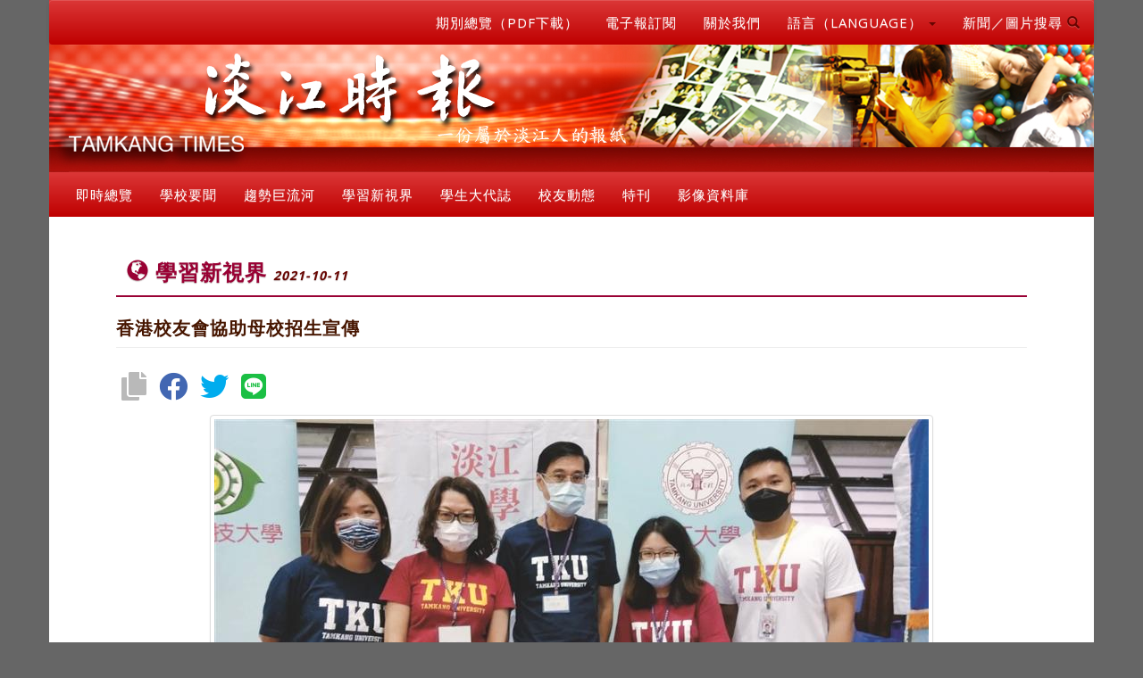

--- FILE ---
content_type: text/html; charset=utf-8
request_url: https://tkutimes.tku.edu.tw/dtl.aspx?no=53906
body_size: 11589
content:
<!DOCTYPE html>
<html lang="zh-tw">
<head>
    <meta charset="utf-8">
    <meta http-equiv="X-UA-Compatible" content="IE=edge">
    <meta name="viewport" content="width=device-width, initial-scale=1">
    <!-- The above 3 meta tags *must* come first in the head; any other head content must come *after* these tags -->
    <meta name="description" content="">
    <meta name="author" content="">
    <link href="/images/favicon.png" rel="shortcut icon">
    <title>淡江時報</title>
    <!-- Bootstrap core CSS -->
    <link rel="stylesheet" href="/css/bootstrap.min.css">
    <!-- Bootstrap theme -->
    <link rel="stylesheet" href="/css/bootstrap-theme.min.css">

    <!-- IE10 viewport hack for Surface/desktop Windows 8 bug -->
    <link href="/css/ie10-viewport-bug-workaround.css" rel="stylesheet">
    <!-- Custom styles for this template -->
    <!-- Just for debugging purposes. Don't actually copy these 2 lines! -->
    <!--[if lt IE 9]>
    <script src="../../assets/js/ie8-responsive-file-warning.js"></script><![endif]-->
    <script src="/js/ie-emulation-modes-warning.js"></script>
    <!-- HTML5 shim and Respond.js for IE8 support of HTML5 elements and media queries -->
    <!--[if lt IE 9]>
    <script src="https://oss.maxcdn.com/html5shiv/3.7.2/html5shiv.min.js"></script>
    <script src="https://oss.maxcdn.com/respond/1.4.2/respond.min.js"></script>
    <![endif]-->
    <!-- Font -->
    <link href="https://fonts.googleapis.com/css?family=Open+Sans:300,400,700,800" rel="stylesheet" type="text/css">
    <link href="https://fonts.googleapis.com/css?family=Roboto:100,300,400" rel="stylesheet" type="text/css">
    <link href="https://maxcdn.bootstrapcdn.com/font-awesome/4.7.0/css/font-awesome.min.css" rel="stylesheet">
    <link rel="stylesheet" href="/css/owl.carousel.css">
    <link href="/css/tkutimes.css?v=Hs1DunfiOmj94ZU6QhxpM9112XzN3e0ob8neTa_g2z8" rel="stylesheet">
    <link href="https://cdnjs.cloudflare.com/ajax/libs/select2/4.0.2/css/select2.min.css" rel="stylesheet"/>
    <link href='https://cdnjs.cloudflare.com/ajax/libs/select2-bootstrap-theme/0.1.0-beta.6/select2-bootstrap.min.css'
          rel="stylesheet"/>

    
    <meta property="og:url" content="https://tkutimes.tku.edu.tw/dtl.aspx?no=53906" />
    <meta property="og:type" content="news" />
    <meta property="og:title" content="香港校友會協助母校招生宣傳" />
    <meta property="og:description" content="" />
        <meta property="og:image" content="https://photo.tkutimes.tku.edu.tw/ashx/waterimg.ashx?im=EA3E68C168E0EB162DAE901BACA74D4303FE7A074F60CA5D5AC63397FE8F7285FAB16A7D7DA80E29D47EB0C2C6CF1D479DA8CB6D078AD1F96FF21635E7673D56" />



<script type="text/javascript">!function(T,l,y){var S=T.location,k="script",D="instrumentationKey",C="ingestionendpoint",I="disableExceptionTracking",E="ai.device.",b="toLowerCase",w="crossOrigin",N="POST",e="appInsightsSDK",t=y.name||"appInsights";(y.name||T[e])&&(T[e]=t);var n=T[t]||function(d){var g=!1,f=!1,m={initialize:!0,queue:[],sv:"5",version:2,config:d};function v(e,t){var n={},a="Browser";return n[E+"id"]=a[b](),n[E+"type"]=a,n["ai.operation.name"]=S&&S.pathname||"_unknown_",n["ai.internal.sdkVersion"]="javascript:snippet_"+(m.sv||m.version),{time:function(){var e=new Date;function t(e){var t=""+e;return 1===t.length&&(t="0"+t),t}return e.getUTCFullYear()+"-"+t(1+e.getUTCMonth())+"-"+t(e.getUTCDate())+"T"+t(e.getUTCHours())+":"+t(e.getUTCMinutes())+":"+t(e.getUTCSeconds())+"."+((e.getUTCMilliseconds()/1e3).toFixed(3)+"").slice(2,5)+"Z"}(),iKey:e,name:"Microsoft.ApplicationInsights."+e.replace(/-/g,"")+"."+t,sampleRate:100,tags:n,data:{baseData:{ver:2}}}}var h=d.url||y.src;if(h){function a(e){var t,n,a,i,r,o,s,c,u,p,l;g=!0,m.queue=[],f||(f=!0,t=h,s=function(){var e={},t=d.connectionString;if(t)for(var n=t.split(";"),a=0;a<n.length;a++){var i=n[a].split("=");2===i.length&&(e[i[0][b]()]=i[1])}if(!e[C]){var r=e.endpointsuffix,o=r?e.location:null;e[C]="https://"+(o?o+".":"")+"dc."+(r||"services.visualstudio.com")}return e}(),c=s[D]||d[D]||"",u=s[C],p=u?u+"/v2/track":d.endpointUrl,(l=[]).push((n="SDK LOAD Failure: Failed to load Application Insights SDK script (See stack for details)",a=t,i=p,(o=(r=v(c,"Exception")).data).baseType="ExceptionData",o.baseData.exceptions=[{typeName:"SDKLoadFailed",message:n.replace(/\./g,"-"),hasFullStack:!1,stack:n+"\nSnippet failed to load ["+a+"] -- Telemetry is disabled\nHelp Link: https://go.microsoft.com/fwlink/?linkid=2128109\nHost: "+(S&&S.pathname||"_unknown_")+"\nEndpoint: "+i,parsedStack:[]}],r)),l.push(function(e,t,n,a){var i=v(c,"Message"),r=i.data;r.baseType="MessageData";var o=r.baseData;return o.message='AI (Internal): 99 message:"'+("SDK LOAD Failure: Failed to load Application Insights SDK script (See stack for details) ("+n+")").replace(/\"/g,"")+'"',o.properties={endpoint:a},i}(0,0,t,p)),function(e,t){if(JSON){var n=T.fetch;if(n&&!y.useXhr)n(t,{method:N,body:JSON.stringify(e),mode:"cors"});else if(XMLHttpRequest){var a=new XMLHttpRequest;a.open(N,t),a.setRequestHeader("Content-type","application/json"),a.send(JSON.stringify(e))}}}(l,p))}function i(e,t){f||setTimeout(function(){!t&&m.core||a()},500)}var e=function(){var n=l.createElement(k);n.src=h;var e=y[w];return!e&&""!==e||"undefined"==n[w]||(n[w]=e),n.onload=i,n.onerror=a,n.onreadystatechange=function(e,t){"loaded"!==n.readyState&&"complete"!==n.readyState||i(0,t)},n}();y.ld<0?l.getElementsByTagName("head")[0].appendChild(e):setTimeout(function(){l.getElementsByTagName(k)[0].parentNode.appendChild(e)},y.ld||0)}try{m.cookie=l.cookie}catch(p){}function t(e){for(;e.length;)!function(t){m[t]=function(){var e=arguments;g||m.queue.push(function(){m[t].apply(m,e)})}}(e.pop())}var n="track",r="TrackPage",o="TrackEvent";t([n+"Event",n+"PageView",n+"Exception",n+"Trace",n+"DependencyData",n+"Metric",n+"PageViewPerformance","start"+r,"stop"+r,"start"+o,"stop"+o,"addTelemetryInitializer","setAuthenticatedUserContext","clearAuthenticatedUserContext","flush"]),m.SeverityLevel={Verbose:0,Information:1,Warning:2,Error:3,Critical:4};var s=(d.extensionConfig||{}).ApplicationInsightsAnalytics||{};if(!0!==d[I]&&!0!==s[I]){var c="onerror";t(["_"+c]);var u=T[c];T[c]=function(e,t,n,a,i){var r=u&&u(e,t,n,a,i);return!0!==r&&m["_"+c]({message:e,url:t,lineNumber:n,columnNumber:a,error:i}),r},d.autoExceptionInstrumented=!0}return m}(y.cfg);function a(){y.onInit&&y.onInit(n)}(T[t]=n).queue&&0===n.queue.length?(n.queue.push(a),n.trackPageView({})):a()}(window,document,{
src: "https://js.monitor.azure.com/scripts/b/ai.2.min.js", // The SDK URL Source
crossOrigin: "anonymous", 
cfg: { // Application Insights Configuration
    connectionString: 'InstrumentationKey=79677e0f-fd92-4299-a36a-910476d9c42d;IngestionEndpoint=https://southeastasia-1.in.applicationinsights.azure.com/;LiveEndpoint=https://southeastasia.livediagnostics.monitor.azure.com/'
}});</script></head>


<body role="document">


<div b-ytwfp4xvfa class="blog-masthead">
    <div b-ytwfp4xvfa class="container">

        <div b-ytwfp4xvfa id="divtopright" class="row">
            <div b-ytwfp4xvfa class="col-sm-12" id="mobileheader">
                <a b-ytwfp4xvfa href="https://tkutimes.tku.edu.tw/">

                    <img b-ytwfp4xvfa class="img-responsive img-full" alt="淡江時報Logo" title="淡江時報Logo"
                         src="images/background_header_epaper.png">
                </a>
            </div>
            <div b-ytwfp4xvfa class="col-sm-12">

                <nav b-ytwfp4xvfa class="navbar navbar-default">
                    <div b-ytwfp4xvfa class="navbar-header">
                        <button b-ytwfp4xvfa type="button" class="navbar-toggle collapsed" data-toggle="collapse"
                                data-target=".bs-example-navbar-collapse-1" aria-expanded="false"
                                aria-controls="navbar">
                            <span b-ytwfp4xvfa class="sr-only">Toggle navigation</span>
                            <span b-ytwfp4xvfa class="icon-bar"></span>
                            <span b-ytwfp4xvfa class="icon-bar"></span>
                            <span b-ytwfp4xvfa class="icon-bar"></span>
                        </button>
                    </div>
                    <div b-ytwfp4xvfa id="navbar" class="navbar-collapse collapse bs-example-navbar-collapse-1">
                        <ul b-ytwfp4xvfa class="nav navbar-nav navbar-right">
                            <li b-ytwfp4xvfa>
                                <a b-ytwfp4xvfa class="blog-nav-item" href="paper.aspx">期別總覽（PDF下載）</a>
                            </li>
                            <li b-ytwfp4xvfa>
                                <a b-ytwfp4xvfa class="blog-nav-item" href="epaper_order.aspx">電子報訂閱</a>
                            </li>
                            <li b-ytwfp4xvfa>
                                <a b-ytwfp4xvfa class="blog-nav-item" href="ctnt.aspx?no=aboutus">關於我們</a>
                            </li>
                            <li b-ytwfp4xvfa class="dropdown">
                                <a b-ytwfp4xvfa href="#" class="blog-nav-item dropdown-toggle" data-toggle="dropdown" role="button"
                                   aria-haspopup="true" aria-expanded="false">
                                    語言（LANGUAGE） <span b-ytwfp4xvfa class="caret"></span>
                                </a>
                                <ul b-ytwfp4xvfa class="dropdown-menu">
                                    <li b-ytwfp4xvfa><a b-ytwfp4xvfa href="Default.aspx">正體中文</a></li>
                                    <li b-ytwfp4xvfa><a b-ytwfp4xvfa href="Eng.aspx">ENGLISH</a></li>
                                </ul>
                            </li>
                            <li b-ytwfp4xvfa class="dropdown">
                                <a b-ytwfp4xvfa href="#" class="blog-nav-item dropdown-toggle" data-toggle="dropdown" role="button"
                                   aria-haspopup="true" aria-expanded="false">
                                    新聞／圖片搜尋 <span b-ytwfp4xvfa class="glyphicon glyphicon-search"></span>
                                </a>
                                <ul b-ytwfp4xvfa class="dropdown-menu">
                                    <li b-ytwfp4xvfa>
                                        <a b-ytwfp4xvfa class="blog-nav-item"
                                           href="https://tkutimes.tku.edu.tw/search.aspx">新聞查詢</a>
                                    </li>
                                    <li b-ytwfp4xvfa>
                                        <a b-ytwfp4xvfa class="blog-nav-item"
                                           href="https://tkutimes.tku.edu.tw/picsearch.aspx">圖片查詢</a>
                                    </li>
                                    <li b-ytwfp4xvfa>
                                        <a b-ytwfp4xvfa class="blog-nav-item"
                                           href="https://tkutimes.tku.edu.tw/gallery/">影像庫圖片查詢</a>
                                    </li>
                                    <li b-ytwfp4xvfa>
                                        <a b-ytwfp4xvfa class="blog-nav-item"
                                           href="https://www.google.com.tw/search?q=site%3Atkutimes.tku.edu.tw+">Google
                                            查詢</a>
                                    </li>

                                </ul>
                            </li>

                        </ul>
                    </div>
                </nav>
            </div>
            <div b-ytwfp4xvfa class="col-sm-12" id="pcheader">
                <a b-ytwfp4xvfa href="default.aspx">

                    <img b-ytwfp4xvfa class="img-responsive img-full" alt="淡江時報Logo"
                         title="淡江時報Logo"
                         src="images/background_header_epaper.png">
                </a>
            </div>
            <div b-ytwfp4xvfa class="col-sm-12">
                <div b-ytwfp4xvfa id="navbar1" class="navbar-collapse collapse bs-example-navbar-collapse-1">
                    <ul b-ytwfp4xvfa class="nav navbar-nav">

                        <li b-ytwfp4xvfa>
                            <a b-ytwfp4xvfa class="blog-nav-item" href="typlist.cshtml?t=即時總覽" aria-haspopup="true"
                               aria-expanded="false">
                                即時總覽
                            </a>
                        </li>
                        <li b-ytwfp4xvfa>
                            <a b-ytwfp4xvfa class="blog-nav-item" href="typlist.cshtml?t=學校要聞" aria-haspopup="true"
                               aria-expanded="false">
                                學校要聞
                            </a>
                        </li>
                        <li b-ytwfp4xvfa>
                            <a b-ytwfp4xvfa class="blog-nav-item" href="typlist.cshtml?t=趨勢巨流河" aria-haspopup="true"
                               aria-expanded="false">
                                趨勢巨流河
                            </a>
                        </li>
                        <li b-ytwfp4xvfa>
                            <a b-ytwfp4xvfa class="blog-nav-item" href="typlist.cshtml?t=學習新視界" aria-haspopup="true"
                               aria-expanded="false">
                                學習新視界
                            </a>
                        </li>
                        <li b-ytwfp4xvfa>
                            <a b-ytwfp4xvfa class="blog-nav-item" href="typlist.cshtml?t=學生大代誌" aria-haspopup="true"
                               aria-expanded="false">
                                學生大代誌
                            </a>
                        </li>
                        <li b-ytwfp4xvfa>
                            <a b-ytwfp4xvfa class="blog-nav-item" href="typlist.cshtml?t=校友動態" aria-haspopup="true"
                               aria-expanded="false">
                                校友動態
                            </a>
                        </li>
                        <li b-ytwfp4xvfa>
                            <a b-ytwfp4xvfa class="blog-nav-item" href="typlist.cshtml?t=特刊" aria-haspopup="true"
                               aria-expanded="false">
                                特刊
                            </a>
                        </li>

                        <li b-ytwfp4xvfa>
                            <a b-ytwfp4xvfa class="blog-nav-item" href="gallery/" aria-haspopup="true" aria-expanded="false">
                                影像資料庫
                            </a>
                        </li>


                    </ul>
                </div>
            </div>

        </div>
    </div>

    <form id="form" method="post">
        
<div id="divfirstnews" class="container">
    <h2 id="page-h2">
        <b class="glyphicon glyphicon-globe" aria-hidden="true"></b> 學習新視界
        <em>
            <span>2021-10-11</span>
        </em>
    </h2>

    <div class="row">
        <div class="col-sm-12">
            <h5>
                香港校友會協助母校招生宣傳
            </h5>


            <div id="Demo1" class="d-flex align-items-center justify-content-center mb-5"></div>
        </div>
            <div class="col-sm-12 text-center">
                <div class="p-dtl">
                    <a href="pic.aspx?no=213538">
                        <img class="img-h-dtl img-thumbnail" title="香港校友會協助母校招生宣傳" alt="香港校友會協助母校招生宣傳"
                             src="https://photo.tkutimes.tku.edu.tw/ashx/waterimg.ashx?im=EA3E68C168E0EB162DAE901BACA74D4303FE7A074F60CA5D5AC63397FE8F7285FAB16A7D7DA80E29D47EB0C2C6CF1D479DA8CB6D078AD1F96FF21635E7673D56">
                    </a>
                    <div class="text-center">
                        <a href="pic.aspx?no=213538" class="text-left"><span>香港校友會柯韻詩&#xFF08;左起&#xFF09;&#x3001;監事長葉雅琴&#x3001;會長梁宗榮&#x3001;德文四梁詠彤和日文二方健霖在本校攤位前協助宣傳&#x3002;&#xFF08;圖&#xFF0F;香港校友會提供&#xFF09;</span></a>
                    </div>
                </div>
            </div>
        <div class="col-sm-12 text-left">
            <div class="p-dtls">

                            <div id="divdtlcntnt">
                                <p>【記者方健霖香港報導】新學期開始，招生策略中心與國際處國際暨兩岸交流組不讓疫情影響境外招生事務，再次與香港校友會合作，參與由臺灣各大學香港校友會總會舉辦的「臺灣各大學教育展2021」，在9月25日起，連續三個週六在香港不同地區舉辦招生宣傳展覽，為有意赴臺灣就讀學生提供完整資訊。</p><p>此項展覽已舉辦五年，且非常受當地學生歡迎，香港校友會監事長、法文系校友葉雅琴表示，其實有同類型的展覽，但規模太大，地方也偏遠，來參觀學生只拿幾張小冊子就走了，因此舉辦此項展覽，「希望分區舉辦，比較方便學生參觀，同時規模小一點比較能集中詢問，參展的臺灣各大專院校也能更詳細的解答。」現場學生們的確更主動詢問，甚至閒聊了起來，氣氛相當融洽。</p><p>代表本校參展的電算系（現資工系）校友、香港校友會會長梁宗榮認為，疫情對展覽影響不大，也阻擋不了學生們到訪的意願，10月2日這一場單單網上報名學生即超過300位，還沒算現場登記的學生，可見今年的反應也非常熱烈。梁宗榮更表示：「很開心能為母校繼續出一份力，希望能盡力回饋，將本校優良事蹟和辦學特色介紹給香港學生。」</p><p>現場的學生及家長非常踴躍，詢問了不少關於學科、生活適應的問題、甚至輔系等，當天特別多學生查詢日文系，剛好日文二方健霖在場親自解答，不但說明學科相關資訊，更親身分享作為在校港生在臺灣學習的情形，過程中除了感受到現在高中生對自己未來的認真之外，也確實領悟到能有機會回饋學校感覺真好。</p>
                            </div>
                        <p>
                            關鍵字

                                <a href="kwdlist.cshtml?t=香港校友會">
                                    <b class="text-danger">#香港校友會</b>
                                </a>
                                <a href="kwdlist.cshtml?t=招生宣傳">
                                    <b class="text-danger">#招生宣傳</b>
                                </a>
                                <a href="kwdlist.cshtml?t=葉雅琴">
                                    <b class="text-danger">#葉雅琴</b>
                                </a>
                                <a href="kwdlist.cshtml?t=梁宗榮">
                                    <b class="text-danger">#梁宗榮</b>
                                </a>
                                <a href="kwdlist.cshtml?t=香港校友會">
                                    <b class="text-danger">#香港校友會</b>
                                </a>
                        </p>
                        <p>
                            本報導連結

                                <a href="sdgslist.cshtml?t=4">
                                    <b class="text-danger">#SDG4優質教育</b>
                                </a>
                                <a href="sdgslist.cshtml?t=17">
                                    <b class="text-danger">#SDG17夥伴關係</b>
                                </a>
                        </p>

                <p class="text-right text-danger">
                    <i class="glyphicon glyphicon-calendar" aria-hidden="true"></i> NO.1129 B
                    | <i class="glyphicon glyphicon-time" aria-hidden="true"></i> 更新時間：2021-10-11
                    | <i class="glyphicon glyphicon-stats" aria-hidden="true"></i> 點閱：1848


                    | <i class="glyphicon glyphicon-download-alt" aria-hidden="true"></i>下載：
                    <a class="text-danger" href="fdoc/53906.doc">
                        <i class="fa fa-file-word-o" aria-hidden="true"></i>
                    </a>
                    <a class="text-danger" href="fpdf/53906.pdf">
                        <i class="fa fa-file-pdf-o" aria-hidden="true"></i>
                    </a>
                </p>
            </div>
        </div>
            <div class="col-sm-12 text-center">
                <a href="pic.aspx?no=213539">
                    <img class="img-h-dtl img-thumbnail" title="香港校友會協助母校招生宣傳" alt="香港校友會協助母校招生宣傳"
                         src="https://photo.tkutimes.tku.edu.tw/ashx/waterimg.ashx?im=EA3E68C168E0EB162DAE901BACA74D438D84408D8693FE062B78A5AA6DD2DA44DB528FEE860E8165E3FD939F1A650B941B31A42B0A05902AAA9D4B7B6413FA70">
                </a>
                <div class="text-center">
                    <a href="pic.aspx?no=213539" class="text-left"><span>香港校友會10月2日在港澳信義會慕德中學舉辦的教育展&#xFF0C;協助招生宣傳&#xFF0C;本校法文系校友&#x3001;監事長葉雅琴穿著紅色&#x300C;TKU&#x300D;字樣T恤特別亮眼&#x3002;&#xFF08;圖&#xFF0F;香港校友會提供&#xFF09;</span></a>
                </div>
            </div>
            <div class="col-sm-12 text-center">
                <a href="pic.aspx?no=213540">
                    <img class="img-h-dtl img-thumbnail" title="香港校友會協助母校招生宣傳" alt="香港校友會協助母校招生宣傳"
                         src="https://photo.tkutimes.tku.edu.tw/ashx/waterimg.ashx?im=EA3E68C168E0EB162DAE901BACA74D43C37865294EC52E177C8790BC3391A0EEAE5E52F5194CB58928B699FB7A72AEFF0AD1B3F7650B7216F4E5F2A43E6B9DAE">
                </a>
                <div class="text-center">
                    <a href="pic.aspx?no=213540" class="text-left"><span>香港校友會參與臺灣各大學香港校友會總會9月25日在香港舉辦聯合教育展&#xFF0C;何志洪&#xFF08;左起&#xFF09;&#x3001;前會長麥業成&#x3001;葉雅琴&#x3001;劉家詠&#x3001;凌伯平&#x3001;丘頌軒等校友努力招生&#x3002;&#xFF08;圖&#xFF0F;香港校友會提供&#xFF09;</span></a>
                </div>
            </div>
        <div class="col-sm-12 text-center" style="margin-top:3em;">
            
        </div>
        <div class="col-sm-12">
            <div class="p-dtl">
                <div class="bs-callout bs-callout-danger" id="callout-input-needs-type">
                    <h4>相關新聞</h4>
                    <ul>

                            <li><a href="dtl.aspx?no=53905">前筆：世界法語教師聯盟會 楊淑娟蟬聯亞太主席</a></li>
                            <li><a href="dtl.aspx?no=53907">次筆：前大使張文雄主講國際禮儀</a></li>

                    </ul>
                </div>
            </div>
        </div>

    </div>
</div>

    <input name="__RequestVerificationToken" type="hidden" value="CfDJ8DABfdQEIg5NsJN9fLm0Kms63ATHILpY9WNThWK0NdTSlhRdR7qdDTKBF7ZicibvHsxHrnoUbskdpO9Sr5bss3LzvPiCuhTZPX2Brwo0JfczMydB6jLrJu-pBs_UE5doUmIE2vCR2J1yOU0TiVl3Xo4" /></form>

    <div b-ytwfp4xvfa class="container">
        <div b-ytwfp4xvfa id="divfooter" class="row">
            <ul class="col-md-6 list-unstyled">
<li><span style="font-size: small;">版權所有：淡江時報與媒體中心 </span></li>
<li><span style="font-size: small;">電話：02-26250584 </span></li>
<li><span style="font-size: small;">傳真：02-26214169 </span></li>
<li><span style="font-size: small;">建議使用 Chrome 瀏覽器 </span></li>
</ul>
<ul class="col-md-6 list-unstyled">
<li><span style="font-size: small;">個資相關問題請洽受理窗口，分機2799 </span></li>
<li><span style="font-size: small;">管理者：<a href="mailto:ajbx@oa.tku.edu.tw">潘劭愷</a>&nbsp;/ 建置單位：<a href="http://www.ipc.tku.edu.tw/" target="_blank">淡江大學資訊處</a> </span></li>
<li><span style="font-size: small;">更新日期：2026-01-17 10:39:55 </span></li>
<li><span style="font-size: small;">線上人數：8746 </span></li>
</ul>
<ul class="col-md-12 list-unstyled list-inline">
<li><span style="font-size: small;"><a href="ctnt.aspx?no=callus">聯絡我們</a> </span></li>
<li><span style="font-size: small;"><a href="ctnt.aspx?no=law">法令規章</a> </span></li>
<li><span style="font-size: small;"><a href="ctnt.aspx?no=dltable">表格下載</a> </span></li>
<li><span style="font-size: small;"><a href="ctnt.aspx?no=workflow" target="_blank">工作流程</a> </span></li>
<li><span style="font-size: small;"><a href="ctnt.aspx?no=personal">淡江時報網頁使用規則</a> </span></li>
<li><span style="font-size: small;"><a href="ctnt.aspx?no=pdpact">個資蒐集聲明專區 </a></span></li>
</ul>
        </div>
    </div>
</div>



<script src="/lib/jquery/dist/jquery.min.js"></script>
<script src="/lib/bootstrap/dist/js/bootstrap.bundle.min.js"></script>

<!-- Bootstrap core JavaScript
================================================== -->
<!-- Placed at the end of the document so the pages load faster -->
<script src="/js/jquery.min.js"></script>
<script src="/Scripts/bootstrap.min.js"></script>
<script type="text/javascript" src="/Scripts/moment.min.js"></script>
<script type="text/javascript" src="/Scripts/bootstrap-datetimepicker.min.js"></script>
<!-- IE10 viewport hack for Surface/desktop Windows 8 bug -->
<script src="/js/ie10-viewport-bug-workaround.js"></script>
<script src="/js/owl.carousel.min.js"></script>
<script src="/js/jquery.lazyload.min.js"></script>
<script>
    $('#divnewsphoto').owlCarousel({
        loop: true,
        margin: 10,
        //nav: true,
        lazyLoad: true,
        responsive: {
            0: {
                items: 1
            },
            500: {
                items: 3
            },
            768: {
                items: 3
            }
        }
    })
    $('#divad').owlCarousel({
        loop: true,
        margin: 10,
        //nav: true,
        lazyLoad: true,
        responsive: {
            0: {
                items: 1
            },
            500: {
                items: 3
            },
            768: {
                items: 5
            }
        }
    });

    $('#div75thAnniversaryCarousel').owlCarousel({
        loop: true,
        margin: 10,
        lazyLoad: true,
        responsive: {
            0: {
                items: 1
            },
            500: {
                items: 1
            },
            768: {
                items: 1
            }
        }
    });
    $(function () {
        $("img").lazyload();

    });
    //$('#ddlType').select2({
    //    theme: "bootstrap",
    //    placeholder: "--請選擇類別--",
    //    maximumSelectionSize: 6,
    //    containerCssClass: ':all:',
    //    allowClear: true
    //});
</script>


<script type="text/javascript" src="/js/jquery.scrolling.js"></script>
<!-- Script to Activate the Carousel -->
<script>
    //$('.carousel').carousel({
    //    interval: 5000 //changes the speed
    //})
    $('#myCarousel').scrolling();
    $('#myCarousel').on('scrollin', function (event, $all_elements) {
        // we reach this point as soon as the 'selector' element becomes visibile inside the browser viewport.
        // $all_elements contains all the appeared elements.
        $('.carousel').carousel('cycle');
    });
    $('#myCarousel').on('scrollout', function (event, $all_elements) {
        // we reach this point as soon as the 'selector' element becomes visibile inside the browser viewport.
        // $all_elements contains all the appeared elements.
        $('.carousel').carousel('pause');

    });
</script>

    <script src="/js/jquery.urlToLink.min.js"></script>
    <script>
        $('#divdtlcntnt').urlToLink({ target: '_blank' });
    </script>
    <link rel="stylesheet" href="https://cdnjs.cloudflare.com/ajax/libs/font-awesome/5.9.0/css/all.min.css" integrity="sha512-q3eWabyZPc1XTCmF+8/LuE1ozpg5xxn7iO89yfSOd5/oKvyqLngoNGsx8jq92Y8eXJ/IRxQbEC+FGSYxtk2oiw==" crossorigin="anonymous" referrerpolicy="no-referrer" />
    <link rel="stylesheet" href="/Vendor/css/socialSharing.css?v=1230">
    <script src="/Vendor/js/socialSharing.js?v=1049"></script>
    <script src="/lib/showdown/showdown.min.js"></script>
    <script src="/js/xss.js"></script>
    <script src="/js/showdown-xss-filter.js"></script>
    <script type="text/javascript">
        var unfilteredConverter = new showdown.Converter();
        var filteredConverter = new showdown.Converter({ extensions: ['xssfilter'] });
        $('#divdtlmd').html(
            filteredConverter.makeHtml($('#divdtlmd').html())
        );
        $('#divdtlmd img').addClass('img-h-dtl img-thumbnail');
        // todo: add #divdtlmd 中的  img 加入 class img-h-dtl 與 img-thumbnail

        //$('#divdtlmd').urlToLink({ target: '_blank' });
        //alert($('#divdtlcntnts').html());
        //$(document).ready(function () {
        //    //hljs.highlightAll();

        //});
        $('#Demo1').socialSharingPlugin({
            url: window.location.href,
            title: $('meta[property="og:title"]').attr('content'),
            description: $('meta[property="og:description"]').attr('content'),
            img: $('meta[property="og:image"]').attr('content'),
            enable: ['copy', 'facebook', 'twitter', 'line']
        });

    </script>

</body>
</html>
